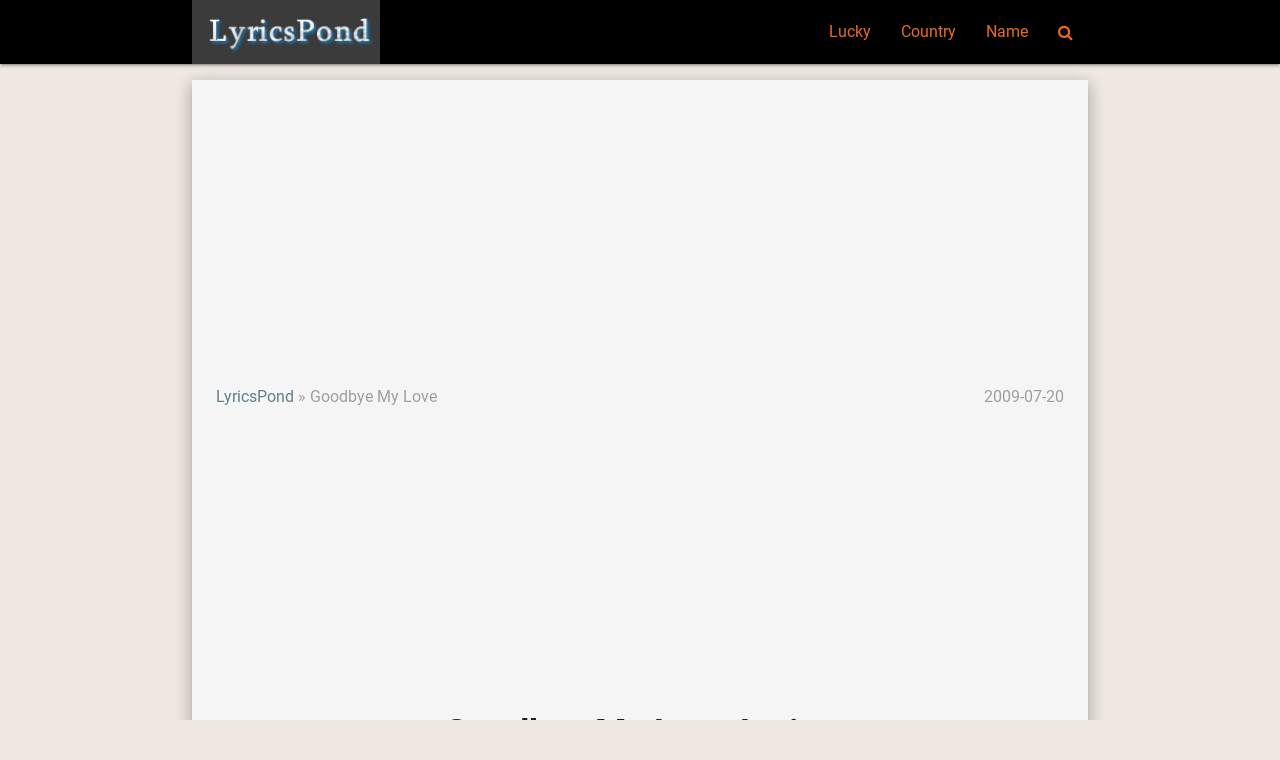

--- FILE ---
content_type: text/html; charset=UTF-8
request_url: https://lyricspond.com/artist-barry-manilow/lyrics-goodbye-my-love
body_size: 3165
content:
<!DOCTYPE html>
<html lang="en">
<head>
  <meta charset="utf-8">
  <meta name="viewport" content="width=device-width,minimum-scale=1,initial-scale=1">
  <link rel="icon" type="image/png" href="/images/favicon.png" />
  <link rel="shortcut icon" href="/favicon.ico" />
  <title>Goodbye My Love - Barry Manilow Lyrics - LyricsPond</title>

  <link type="text/css" rel="stylesheet" href="/css/app.css" media="all"/>
  <!-- CSRF Token -->
  <meta name="csrf-token" content="wE6tspwQUICGaLjOr4k6Aiaza4JgTPLCpNd4jMXE">
  <!-- Scripts -->
  <script>
      window.Laravel = {"csrfToken":"wE6tspwQUICGaLjOr4k6Aiaza4JgTPLCpNd4jMXE"}  </script>
<script>
  (function(i,s,o,g,r,a,m){i['GoogleAnalyticsObject']=r;i[r]=i[r]||function(){
  (i[r].q=i[r].q||[]).push(arguments)},i[r].l=1*new Date();a=s.createElement(o),
  m=s.getElementsByTagName(o)[0];a.async=1;a.src=g;m.parentNode.insertBefore(a,m)
  })(window,document,'script','https://www.google-analytics.com/analytics.js','ga');

  ga('create', 'UA-7431272-1', 'auto');
  ga('send', 'pageview');

</script>
<script type="application/ld+json">
{"@context":"http://schema.org","@type":"WebSite","name":"LyricsPond","url":"https://lyricspond.com/","potentialAction":{"@type":"SearchAction","target":"https://lyricspond.com/search?q={search_term_string}","query-input":"required name=search_term_string"}}
</script>
<link rel="canonical" href="/artist-barry-manilow/lyrics-goodbye-my-love" />
<link rel="alternate" href="/artist-barry-manilow/lyrics-goodbye-my-love" hreflang="en" />
<link rel="amphtml" href="/amp/artist-barry-manilow/lyrics-goodbye-my-love" />
<script async src="//pagead2.googlesyndication.com/pagead/js/adsbygoogle.js"></script>
<script>
  (adsbygoogle = window.adsbygoogle || []).push({
    google_ad_client: "ca-pub-0780864176733219",
    enable_page_level_ads: true
  });
</script>
<script type="application/ld+json">
{"@context":"http://schema.org","@type":"BreadcrumbList","itemListElement":[{"@type":"ListItem","position":1,"item":{"@id":"/","name":"LyricsPond"}},{"@type":"ListItem","position":2,"item":{"@id":"/artist-barry-manilow/lyrics-goodbye-my-love","name":"Goodbye My Love"}}]}
</script>
<script type="application/ld+json">
{"@context":"http://schema.org","@type":"Article","author":{"@type":"Person","name":"admin"},"publisher":{"@type":"Organization","name":"LyricsPond","logo":{"@type":"ImageObject","url":"https://lyricspond.com/images/logo.jpg"}},"mainEntityOfPage":"/artist-barry-manilow/lyrics-goodbye-my-love","headline":"Goodbye My Love","image":[],"datePublished":"2009-07-20T14:10:10+00:00","dateModified":"2009-07-20T14:10:10+00:00"}
</script>
</head>
<body class="p_body">

  <header>
  <nav class="black p_nav">
    <div class="nav-wrapper container">
      <a id="logo-container" href="/" class="brand-logo">
        <img src="/images/logo.jpg" alt="LyricsPond" />
      </a>
      <ul class="right hide-on-med-and-down">
        <li><a href="/?random">Lucky</a></li>
        <li><a href="/artists/country">Country</a></li>
        <li><a href="/artists/name">Name</a></li>
        <li><a href="/search" onclick="event.preventDefault();$('#modal_search').modal('open');"><i class="fa fa-search" aria-hidden="true"></i></a></li>
      </ul>

      <ul id="slide-out" class="sidenav">
        <li><a href="/?random">Lucky</a></li>
        <li><a href="/artists/country">Country</a></li>
        <li><a href="/artists/name">Name</a></li>
        <li><a href="/search" onclick="event.preventDefault();$('#modal_search').modal('open');"><i class="fa fa-search" aria-hidden="true"></i></a></li>
      </ul>
      <a href="#" data-target="slide-out" class="sidenav-trigger"><i class="fa fa-bars" aria-hidden="true"></i></a>
    </div>
  </nav>
  </header>

  <div id="modal_search" class="modal">
    <form id="search_form" action="/search" method="GET">
    <div class="modal-content">
      <div class="input-field col s12">
        <input name="q" type="text" id="serach_input" class="validate" autofocus>
        <label for="serach_input">Search</label>
      </div>
    </div>
    <div class="modal-footer">
      <a href="/search" onclick="event.preventDefault(); document.getElementById('search_form').submit();" class="modal-action modal-close waves-effect waves-green btn-flat">Search</a>
    </div>
    </form>
  </div>


<main class="container z-depth-3 p_main_container">

  <article class="row p_article">

    <header>
      <div class="col s12 m8">
        <ol class="p_breadcrumbs">
          <li><a href="/">LyricsPond</a></li>
          <li>Goodbye My Love</li>
        </ol>
      </div>
      <div class="col s12 m4 right-align truncate p_pubdate">
        <time datetime="2009-07-20T14:10:10+00:00">2009-07-20</time>
      </div>
      
      <div class="col s12">
          <script async src="//pagead2.googlesyndication.com/pagead/js/adsbygoogle.js"></script>
<!-- lyricspond_auto -->
<ins class="adsbygoogle"
     style="display:block"
     data-ad-client="ca-pub-0780864176733219"
     data-ad-slot="1225485063"
     data-ad-format="auto"></ins>
<script>
(adsbygoogle = window.adsbygoogle || []).push({});
</script>
      </div>

      <div class="col s12 center-align">
        <h1 class="p_title">
          Goodbye My Love Lyrics
        </h1>
        <p>
          <a href="http://www.amazon.com/exec/obidos/external-search?mode=music&amp;tag=lyricspond-20&amp;keyword=Goodbye%20My%20Love%20Barry%20Manilow" target="_blank">
    <img src="/images/buy-amazon.jpg"/>
</a>
        </p>
      </div>
    </header>

    <section>
      <div class="col s12 p_artist center-align">
        <p>
          The song
<a href="/artist-barry-manilow/lyrics-goodbye-my-love">Goodbye My Love</a>
is performed by
<a href="/artist-barry-manilow">Barry Manilow</a>
.
        </p>
        <p>
          <a target="_blank" rel="nofollow" style="color: red; font-size: 14px; font-family: Arial; font-weight: bold;" href="http://www.ringtonematcher.com/co/ringtonematcher/02/noc.asp?sid=UULYros&amp;artist=Barry%20Manilow&amp;song=Goodbye%20My%20Love">
    <img border="0" style="padding:0; margin-right: 5px; vertical-align: bottom;" src="/images/phone_icon_blue_small_trans_left.gif" alt="" />
    Send Goodbye My Love Ringtone to your Cell
    <img border="0" style="padding:0; margin-left: 5px; vertical-align: bottom;" src="/images/phone_icon_blue_small_trans_right.gif" alt="" />
</a>
        </p>
      </div>
    </section>

    <section>
      <div class="col s12 center-align">
        <p class="p_lyrics">
        <br />
<br />
You look away from me again <br />
There&#039;s really nothing to explain <br />
Feel it in your kiss <br />
I guess this is good-bye my love <br />
<br />
The way I feel don&#039;t have a name <br />
The days and nights so filled with pain <br />
Thought that I would stay <br />
But I gotta say good-bye my love <br />
<br />
You used to laugh and say <br />
If you play, play for gold <br />
I didn&#039;t know that I would lose my heart <br />
And soul, I didn&#039;t know <br />
<br />
I won&#039;t regret the time we had <br />
I&#039;ll think of you and I&#039;ll be glad <br />
But this is the end <br />
One last kiss and then good-bye my love<br />
<br />
<br />
<br />

        </p>
        <p>
          <a target="_blank" rel="nofollow" style="color: red; font-size: 14px; font-family: Arial; font-weight: bold;" href="http://www.ringtonematcher.com/co/ringtonematcher/02/noc.asp?sid=UULYros&amp;artist=Barry%20Manilow&amp;song=Goodbye%20My%20Love">
    <img border="0" style="padding:0; margin-right: 5px; vertical-align: bottom;" src="/images/phone_icon_blue_small_trans_left.gif" alt="" />
    Send Goodbye My Love Ringtone to your Cell
    <img border="0" style="padding:0; margin-left: 5px; vertical-align: bottom;" src="/images/phone_icon_blue_small_trans_right.gif" alt="" />
</a>
        </p>
      </div>
    </section>

      <div class="col s12">
          <script async src="//pagead2.googlesyndication.com/pagead/js/adsbygoogle.js"></script>
<!-- lyricspond_auto -->
<ins class="adsbygoogle"
     style="display:block"
     data-ad-client="ca-pub-0780864176733219"
     data-ad-slot="1225485063"
     data-ad-format="auto"></ins>
<script>
(adsbygoogle = window.adsbygoogle || []).push({});
</script>
      </div>

    
  </article>

  <hr>

  <div class="row">
      <div class="col s12">
<script async src="//pagead2.googlesyndication.com/pagead/js/adsbygoogle.js"></script>
<ins class="adsbygoogle"
     style="display:block"
     data-ad-format="autorelaxed"
     data-ad-client="ca-pub-0780864176733219"
     data-ad-slot="9703997461"></ins>
<script>
     (adsbygoogle = window.adsbygoogle || []).push({});
</script>
      </div>
  </div>

  <div class="row">
      <div class="col s12">
      </div>
  </div>

</main>


  <div class="p_topfooter">
  </div>

  <footer class="black page-footer p_footer">
    <div class="container">
      <div class="row">
        <div class="col s12 m8 l8">
          <h4 class="grey-text text-darken-2">LyricsPond</h4>
          <p class="grey-text text-darken-2">
            Lyricspond.com collects more than 700000 lyrics. <br>
            You can search the music lyrics easily, watch the music videos directly, and share your feelings bravely.<br>
          </p>
        </div>
        <div class="col s12 m4 l4 center-align blue-grey-text text-darken-1">
          <ul>
            <li>
                  <a href="/login">Login</a>
                                  </li>
                        <li><a href="/site-contact">Contact</a></li>
            
            
            
            
          </ul>
        </div>
      </div>
    </div>
    <div class="footer-copyright">
      <div class="container">
        <div class="center-align grey-text text-darken-1">
          Copyright © 2009 - 2026 LYRICSPOND.COM All rights reserved.
        </div>
      </div>
    </div>
  </footer>

  <!-- Scripts -->
  <script type="text/javascript" src="/js/jquery.min.js"></script>
  <script type="text/javascript" src="/js/materialize.min.js"></script>
  <script type="text/javascript" src="/js/app.js"></script>
<!-- Go to www.addthis.com/dashboard to customize your tools --> <script type="text/javascript" src="//s7.addthis.com/js/300/addthis_widget.js#pubid=ra-582da7d9fca66317"></script>
</body>
</html>


--- FILE ---
content_type: text/html; charset=utf-8
request_url: https://www.google.com/recaptcha/api2/aframe
body_size: 266
content:
<!DOCTYPE HTML><html><head><meta http-equiv="content-type" content="text/html; charset=UTF-8"></head><body><script nonce="v_3TdwDOsIB8Js3dbg0Xow">/** Anti-fraud and anti-abuse applications only. See google.com/recaptcha */ try{var clients={'sodar':'https://pagead2.googlesyndication.com/pagead/sodar?'};window.addEventListener("message",function(a){try{if(a.source===window.parent){var b=JSON.parse(a.data);var c=clients[b['id']];if(c){var d=document.createElement('img');d.src=c+b['params']+'&rc='+(localStorage.getItem("rc::a")?sessionStorage.getItem("rc::b"):"");window.document.body.appendChild(d);sessionStorage.setItem("rc::e",parseInt(sessionStorage.getItem("rc::e")||0)+1);localStorage.setItem("rc::h",'1770040991018');}}}catch(b){}});window.parent.postMessage("_grecaptcha_ready", "*");}catch(b){}</script></body></html>